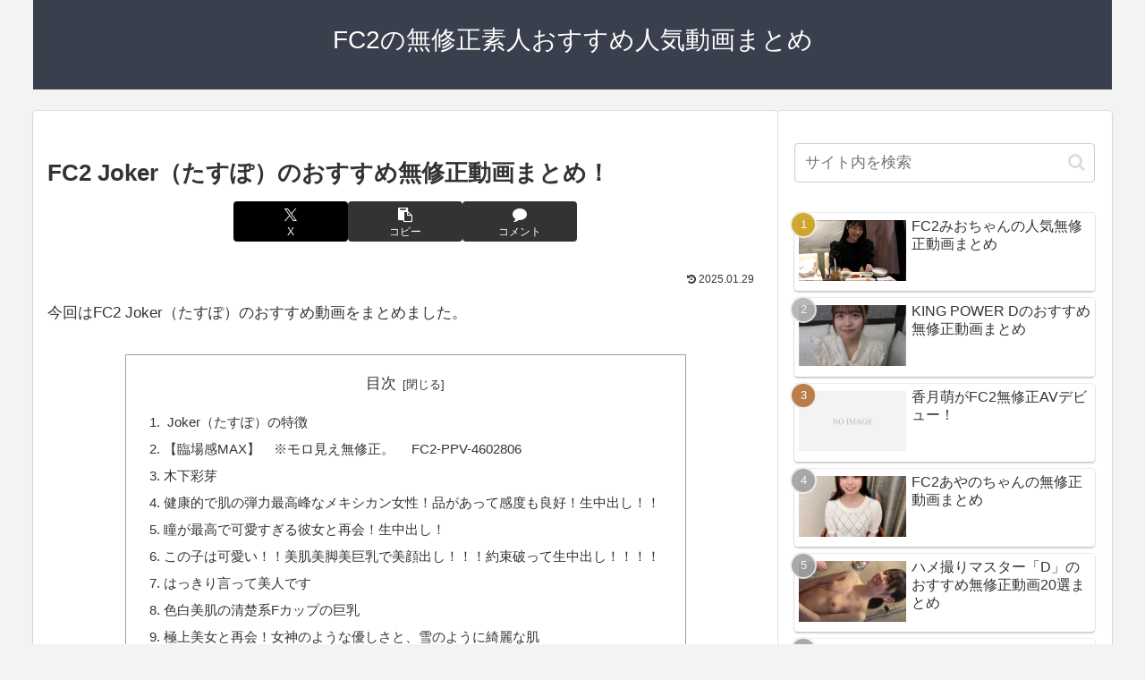

--- FILE ---
content_type: text/plain
request_url: https://www.google-analytics.com/j/collect?v=1&_v=j102&a=2128754660&t=pageview&_s=1&dl=https%3A%2F%2Fkalela.net%2Ftasupo%2F&ul=en-us%40posix&dt=FC2%20Joker%EF%BC%88%E3%81%9F%E3%81%99%E3%81%BD%EF%BC%89%E3%81%AE%E3%81%8A%E3%81%99%E3%81%99%E3%82%81%E7%84%A1%E4%BF%AE%E6%AD%A3%E5%8B%95%E7%94%BB%E3%81%BE%E3%81%A8%E3%82%81%EF%BC%81&sr=1280x720&vp=1280x720&_u=YEBAAEABAAAAACAAI~&jid=1613383166&gjid=501712390&cid=1697690754.1768860828&tid=UA-213493600-1&_gid=1771967125.1768860828&_r=1&_slc=1&gtm=45He61e1n81WCV3LWBv855008645za200zd855008645&gcd=13l3l3l3l1l1&dma=0&tag_exp=103116026~103200004~104527907~104528501~104684208~104684211~105391253~115938465~115938468~116682877~117041588&z=1422430413
body_size: -449
content:
2,cG-M3Q76Z1T8D